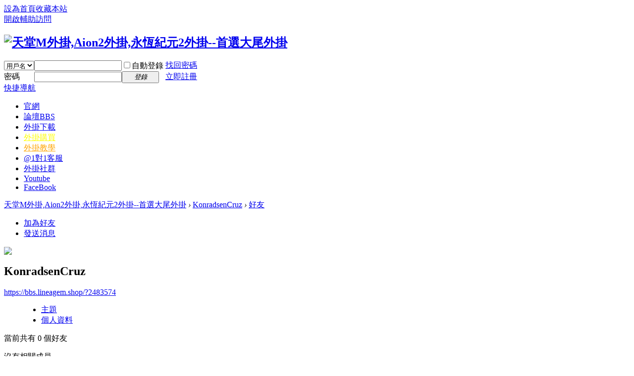

--- FILE ---
content_type: text/html; charset=utf-8
request_url: https://bbs.lineagem.shop/home.php?mod=space&uid=469699&do=friend&view=me
body_size: 4351
content:
<!DOCTYPE html PUBLIC "-//W3C//DTD XHTML 1.0 Transitional//EN" "http://www.w3.org/TR/xhtml1/DTD/xhtml1-transitional.dtd">
<html xmlns="http://www.w3.org/1999/xhtml">
<head>
<meta http-equiv="Content-Type" content="text/html; charset=utf-8" />
<title>KonradsenCruz的好友 -  天堂M外掛,Aion2外掛,永恆紀元2外掛--首選大尾外掛 -  Powered by Discuz!</title>

<meta name="keywords" content="KonradsenCruz的好友" />
<meta name="description" content="sb_share ,天堂M外掛,Aion2外掛,永恆紀元2外掛--首選大尾外掛" />
<meta name="generator" content="Discuz! X3.4" />
<meta name="author" content="Discuz! Team and Comsenz UI Team" />
<meta name="copyright" content="2001-2017 Comsenz Inc." />
<meta name="MSSmartTagsPreventParsing" content="True" />
<meta http-equiv="MSThemeCompatible" content="Yes" />
<base href="https://bbs.lineagem.shop/" /><link rel="stylesheet" type="text/css" href="data/cache/style_1_common.css?cTc" /><link rel="stylesheet" type="text/css" href="data/cache/style_1_home_space.css?cTc" /><script type="text/javascript">var STYLEID = '1', STATICURL = 'static/', IMGDIR = 'static/image/common', VERHASH = 'cTc', charset = 'utf-8', discuz_uid = '0', cookiepre = 'MS0M_2132_', cookiedomain = '', cookiepath = '/', showusercard = '1', attackevasive = '0', disallowfloat = 'newthread', creditnotice = '1|威望|,2|金錢|,3|貢獻|', defaultstyle = '', REPORTURL = 'aHR0cDovL2Jicy5saW5lYWdlbS5zaG9wL2hvbWUucGhwP21vZD1zcGFjZSZ1aWQ9NDY5Njk5JmRvPWZyaWVuZCZ2aWV3PW1l', SITEURL = 'https://bbs.lineagem.shop/', JSPATH = 'static/js/', CSSPATH = 'data/cache/style_', DYNAMICURL = '';</script>
<script src="static/js/common.js?cTc" type="text/javascript"></script>
<meta name="application-name" content="天堂M外掛,Aion2外掛,永恆紀元2外掛--首選大尾外掛" />
<meta name="msapplication-tooltip" content="天堂M外掛,Aion2外掛,永恆紀元2外掛--首選大尾外掛" />
<meta name="msapplication-task" content="name=論壇;action-uri=https://bbs.lineagem.shop/forum.php;icon-uri=https://bbs.lineagem.shop/static/image/common/bbs.ico" />
<script src="static/js/home.js?cTc" type="text/javascript"></script>
</head>

<body id="nv_home" class="pg_space" onkeydown="if(event.keyCode==27) return false;">
<div id="append_parent"></div><div id="ajaxwaitid"></div>
<div id="toptb" class="cl">
<div class="wp">
<div class="z"><a href="javascript:;"  onclick="setHomepage('https://bbs.lineagem.shop/');">設為首頁</a><a href="https://bbs.lineagem.shop/"  onclick="addFavorite(this.href, '天堂M外掛,Aion2外掛,永恆紀元2外掛--首選大尾外掛');return false;">收藏本站</a></div>
<div class="y">
<a id="switchblind" href="javascript:;" onclick="toggleBlind(this)" title="開啟輔助訪問" class="switchblind">開啟輔助訪問</a>
</div>
</div>
</div>

<div id="hd">
<div class="wp">
<div class="hdc cl"><h2><a href="./" title="天堂M外掛,Aion2外掛,永恆紀元2外掛--首選大尾外掛"><img src="static/image/common/logo.png" alt="天堂M外掛,Aion2外掛,永恆紀元2外掛--首選大尾外掛" border="0" /></a></h2><script src="static/js/logging.js?cTc" type="text/javascript"></script>
<form method="post" autocomplete="off" id="lsform" action="member.php?mod=logging&amp;action=login&amp;loginsubmit=yes&amp;infloat=yes&amp;lssubmit=yes" onsubmit="return lsSubmit();">
<div class="fastlg cl">
<span id="return_ls" style="display:none"></span>
<div class="y pns">
<table cellspacing="0" cellpadding="0">
<tr>
<td>
<span class="ftid">
<select name="fastloginfield" id="ls_fastloginfield" width="40" tabindex="900">
<option value="username">用戶名</option>
<option value="email">Email</option>
</select>
</span>
<script type="text/javascript">simulateSelect('ls_fastloginfield')</script>
</td>
<td><input type="text" name="username" id="ls_username" autocomplete="off" class="px vm" tabindex="901" /></td>
<td class="fastlg_l"><label for="ls_cookietime"><input type="checkbox" name="cookietime" id="ls_cookietime" class="pc" value="2592000" tabindex="903" />自動登錄</label></td>
<td>&nbsp;<a href="javascript:;" onclick="showWindow('login', 'member.php?mod=logging&action=login&viewlostpw=1')">找回密碼</a></td>
</tr>
<tr>
<td><label for="ls_password" class="z psw_w">密碼</label></td>
<td><input type="password" name="password" id="ls_password" class="px vm" autocomplete="off" tabindex="902" /></td>
<td class="fastlg_l"><button type="submit" class="pn vm" tabindex="904" style="width: 75px;"><em>登錄</em></button></td>
<td>&nbsp;<a href="member.php?mod=register" class="xi2 xw1">立即註冊</a></td>
</tr>
</table>
<input type="hidden" name="quickforward" value="yes" />
<input type="hidden" name="handlekey" value="ls" />
</div>
</div>
</form>

</div>

<div id="nv">
<a href="javascript:;" id="qmenu" onmouseover="delayShow(this, function () {showMenu({'ctrlid':'qmenu','pos':'34!','ctrlclass':'a','duration':2});showForummenu(0);})">快捷導航</a>
<ul><li id="mn_N9a8a" ><a href="https://lineagem.shop/" hidefocus="true" target="_blank"  >官網</a></li><li id="mn_forum" ><a href="forum.php" hidefocus="true" title="BBS" target="_blank"  >論壇<span>BBS</span></a></li><li id="mn_N3864" onmouseover="showMenu({'ctrlid':this.id,'ctrlclass':'hover','duration':2})"><a href="#" hidefocus="true" target="_blank"  >外掛下載</a></li><li id="mn_N4983" onmouseover="showMenu({'ctrlid':this.id,'ctrlclass':'hover','duration':2})"><a href="#" hidefocus="true" target="_blank"   style="color: yellow">外掛購買</a></li><li id="mn_N653c" onmouseover="showMenu({'ctrlid':this.id,'ctrlclass':'hover','duration':2})"><a href="#" hidefocus="true" target="_blank"   style="color: orange">外掛教學</a></li><li id="mn_N6af6" onmouseover="showMenu({'ctrlid':this.id,'ctrlclass':'hover','duration':2})"><a href="#" hidefocus="true" target="_blank"  >@1對1客服</a></li><li id="mn_Ne94f" onmouseover="showMenu({'ctrlid':this.id,'ctrlclass':'hover','duration':2})"><a href="#" hidefocus="true"  >外掛社群</a></li><li id="mn_N8d5d" ><a href="https://www.youtube.com/channel/UCcOrewT9evCWDa5cL2DzCwQ" hidefocus="true" target="_blank"  >Youtube</a></li><li id="mn_N41ef" ><a href="https://www.facebook.com/lineagemshop" hidefocus="true" target="_blank"  >FaceBook</a></li></ul>
</div>
<ul class="p_pop h_pop" id="mn_N3864_menu" style="display: none"><li><a href="https://bbs.lineagem.shop/forum.php?mod=forumdisplay&fid=2" hidefocus="true" target="_blank"  style="font-weight: bold;color: red">天堂M外掛下載</a></li></ul><ul class="p_pop h_pop" id="mn_N4983_menu" style="display: none"><li><a href="https://store.lineagem.shop/#/" hidefocus="true" target="_blank"  style="font-weight: bold;color: red">天堂M外掛購買</a></li></ul><ul class="p_pop h_pop" id="mn_N653c_menu" style="display: none"><li><a href="https://bbs.lineagem.shop/forum.php?mod=viewthread&tid=17787&extra=page%3D1" hidefocus="true" target="_blank"  style="font-weight: bold;color: red">天堂M外掛教學</a></li></ul><ul class="p_pop h_pop" id="mn_N6af6_menu" style="display: none"><li><a href="https://lin.ee/B6DhhOw" hidefocus="true" target="_blank"  style="font-weight: bold;color: red">天堂M外掛1對1客服</a></li><li><a href="https://lin.ee/gkEkQFi6" hidefocus="true" target="_blank"  style="font-weight: bold;color: red">天堂:經典版1對1客服</a></li></ul><ul class="p_pop h_pop" id="mn_Ne94f_menu" style="display: none"><li><a href="https://line.me/ti/g2/xVbC49-kiMQ2hnfQK3zLIw?utm_source=invitation&utm_medium=link_copy&utm_campaign=default" hidefocus="true" target="_blank"  style="font-weight: bold;color: red">天堂M大尾社群</a></li><li><a href="https://line.me/ti/g2/7pVHok6WtrLvbOi00sYnYW1dzt9aMC7IY75_9w?utm_source=invitation&utm_medium=link_copy&utm_campaign=default" hidefocus="true" target="_blank"  style="font-weight: bold;color: red">天堂：經典版社群</a></li><li><a href="https://line.me/ti/g2/A9TxcE2fFCuQXB-PmgojDnvnZjFrFTFqQBvkIg?utm_source=invitation&utm_medium=link_copy&utm_campaign=default" hidefocus="true" target="_blank"  style="font-weight: bold;color: red">Aion2大尾社群</a></li></ul><div id="mu" class="cl">
</div></div>
</div>

            <link rel="stylesheet" href="source/plugin/oculus/js/oculus.css?t=">
            <link rel="stylesheet" href="//g.alicdn.com/sd/ncpc/nc.css?t=">
            <script src="//g.alicdn.com/sd/ncpc/nc.js?t="></script>
            <script src="source/plugin/oculus/js/oculus_nc.js?t="></script>
            <script src="https://www.recaptcha.net/recaptcha/api.js?onload=CaptchaCallback&render=explicit&t=" async defer></script>
            <div id="nc-float" style="display:none;">
                <div class="nc-f-head">
                    <img class="nc-f-icon" src="//img.alicdn.com/tps/TB1_3FrKVXXXXbdXXXXXXXXXXXX-129-128.png" alt="" height="20" width="20">
                    <span class="nc-f-title">安全驗證</span>
                    <a class="close" href="#"><i class="nc_iconfont">&#xe60c;</i></a>
                </div>
                <div class="nc-f-body" id="oculus-nc-f-body">
                <div class="nc-f-des">請完成以下驗證碼</div>
                    <div id="nocaptcha"></div>
                </div>
            </div>
            <script type="text/javascript">
            var CaptchaCallback = function() {
                var widgetId1;
                widgetId1 = grecaptcha.render('RecaptchaField1', {'sitekey' : '6LdaUaoUAAAAAHXF3QSswM9Tl9Qhm0oxZl45_pK4', 'callback' : correctCaptcha_quote});
            };
            var widgetId1;
                widgetId1 = grecaptcha.render('RecaptchaField1', {'sitekey' : '6LdaUaoUAAAAAHXF3QSswM9Tl9Qhm0oxZl45_pK4', 'callback' : correctCaptcha_quote});
            var correctCaptcha_quote = function(response) {
                $("#qt_hiddenRecaptcha").val(response);
            };
            </script>
<div id="wp" class="wp">
<div id="pt" class="bm cl">
<div class="z">
<a href="./" class="nvhm" title="首頁">天堂M外掛,Aion2外掛,永恆紀元2外掛--首選大尾外掛</a> <em>&rsaquo;</em>
<a href="home.php?mod=space&amp;uid=469699">KonradsenCruz</a> <em>&rsaquo;</em>
<a href="home.php?mod=space&amp;uid=469699&amp;do=friend&amp;view=me">好友</a>
</div>
</div>
<style id="diy_style" type="text/css"></style>
<div class="wp">
<!--[diy=diy1]--><div id="diy1" class="area"></div><!--[/diy]-->
</div><div id="uhd">
<div class="mn">
<ul>
<li class="addf">
<a href="home.php?mod=spacecp&amp;ac=friend&amp;op=add&amp;uid=469699&amp;handlekey=addfriendhk_469699" id="a_friend_li_469699" onclick="showWindow(this.id, this.href, 'get', 0);" class="xi2">加為好友</a>
</li>
<li class="pm2">
<a href="home.php?mod=spacecp&amp;ac=pm&amp;op=showmsg&amp;handlekey=showmsg_469699&amp;touid=469699&amp;pmid=0&amp;daterange=2" id="a_sendpm_469699" onclick="showWindow('showMsgBox', this.href, 'get', 0)" title="發送消息">發送消息</a>
</li>
</ul>
</div>
<div class="h cl">
<div class="icn avt"><a href="home.php?mod=space&amp;uid=469699"><img src="https://bbs.lineagem.shop/uc_server/data/avatar/000/46/96/99_avatar_small.jpg" onerror="this.onerror=null;this.src='https://bbs.lineagem.shop/uc_server/images/noavatar_small.gif'" /></a></div>
<h2 class="mt">
KonradsenCruz</h2>
<p>
<a href="https://bbs.lineagem.shop/?2483574" class="xg1">https://bbs.lineagem.shop/?2483574</a>
</p>
</div>

<ul class="tb cl" style="padding-left: 75px;">
<li><a href="home.php?mod=space&amp;uid=469699&amp;do=thread&amp;view=me&amp;from=space">主題</a></li>
<li><a href="home.php?mod=space&amp;uid=469699&amp;do=profile&amp;from=space">個人資料</a></li>
</ul>
</div>
<div id="ct" class="ct1 wp cl">
<div class="mn">
<!--[diy=diycontenttop]--><div id="diycontenttop" class="area"></div><!--[/diy]-->
<div class="bm bw0">
<div class="bm_c">
<p class="tbmu">當前共有 <span class="xw1">0</span> 個好友</p><div class="emp">沒有相關成員</div>
</div>
</div>
</div>	</div>
<div id="ft" class="wp cl">
<div id="flk" class="y">
<p>
<a href="forum.php?mobile=yes" >手機版</a><span class="pipe">|</span><a href="forum.php?mod=misc&action=showdarkroom" >小黑屋</a><span class="pipe">|</span><strong><a href="https://bbs.lineagem.shop/" target="_blank">大尾外掛--天堂M外掛,Aion2外掛,永恆紀元2外掛</a></strong>
<!-- Google tag (gtag.js) -->
<script async src="https://www.googletagmanager.com/gtag/js?id=G-P0QL3QLQ0V"></script>
<script>
  window.dataLayer = window.dataLayer || [];
  function gtag(){dataLayer.push(arguments);}
  gtag('js', new Date());

  gtag('config', 'G-P0QL3QLQ0V');
</script></p>
<p class="xs0">
GMT+8, 2026-2-1 13:24<span id="debuginfo">
, Processed in 0.008205 second(s), 11 queries
, MemCached On.
</span>
</p>
</div>
<div id="frt">
<p>Powered by <strong><a href="http://www.discuz.net" target="_blank">Discuz!</a></strong> <em>X3.4</em></p>
<p class="xs0">&copy; 2001-2017 <a href="http://www.comsenz.com" target="_blank">Comsenz Inc.</a></p>
</div></div>
<script src="home.php?mod=misc&ac=sendmail&rand=1769923499" type="text/javascript"></script>

<div id="scrolltop">
<span hidefocus="true"><a title="返回頂部" onclick="window.scrollTo('0','0')" class="scrolltopa" ><b>返回頂部</b></a></span>
</div>
<script type="text/javascript">_attachEvent(window, 'scroll', function () { showTopLink(); });checkBlind();</script>
<script defer src="https://static.cloudflareinsights.com/beacon.min.js/vcd15cbe7772f49c399c6a5babf22c1241717689176015" integrity="sha512-ZpsOmlRQV6y907TI0dKBHq9Md29nnaEIPlkf84rnaERnq6zvWvPUqr2ft8M1aS28oN72PdrCzSjY4U6VaAw1EQ==" data-cf-beacon='{"version":"2024.11.0","token":"29a879cd5b084319910061db45780514","r":1,"server_timing":{"name":{"cfCacheStatus":true,"cfEdge":true,"cfExtPri":true,"cfL4":true,"cfOrigin":true,"cfSpeedBrain":true},"location_startswith":null}}' crossorigin="anonymous"></script>
</body>
</html>
